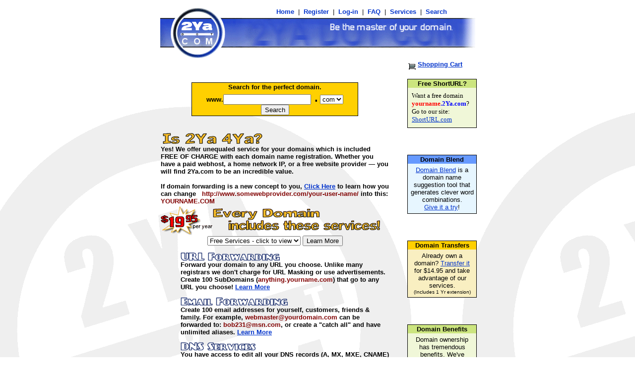

--- FILE ---
content_type: text/html; charset=UTF-8
request_url: https://secure.2ya.com/
body_size: 5101
content:

<!DOCTYPE HTML PUBLIC "-//W3C//DTD HTML 4.01 Transitional//EN">
<HTML>
<HEAD>

<TITLE>2Ya.com Domain Name Registration and Services</TITLE>
<meta HTTP-EQUIV="Content-Type" CONTENT="text/html; charset=iso-8859-1">
<meta http-equiv="pics-label" content='(pics-1.1 "http://www.icra.org/ratingsv02.html" comment "basic online form" l gen true for "http://www.2Ya.com" r (nz 1 vz 1 lz 1 oz 1 cz 1) "http://www.rsac.org/ratingsv01.html" l gen true for "http://www.2Ya.com" r (n 0 s 0 v 0 l 0))'>
<meta name="DESCRIPTION" content="2Ya.com offering url domain forwarding and email forwarding with every domain registration. ">
<meta name="keywords" content="register,domain names,names,free,free services,transfer,name transfer,dns,dns services,2ya,email,dynamic dns,forwarding,URL,domain forwarding,URL Forwarding,Email Forwarding,parking,hostname,record type,cname,domain forward,domain redirect">
<link rel="stylesheet" href="/include/default.css" type="text/css">
<LINK REL="SHORTCUT ICON" HREF="https://secure.2ya.com/images/favicon.ico">
</HEAD>

<body bgcolor="#FFFFFF" link="blue" background="/images/2yaback.gif">
 
 
  
  
  

<CENTER>

<table border="0" cellpadding="0" cellspacing="0" width="636" align="center">
  
  <tr><!-- row 1 -->
    <td><a href="http://www.2ya.com"><img name="logo" src="/images/2yalogoA.gif" width="147" height="107" border="0"></a></td>
   <td><table border="0" cellpadding="0" cellspacing="0" width="401">
          <tr><!-- row 1 -->
           <td>
            <table border="0" cellpadding="0" cellspacing="0" width="401" height="23" align="right">
              <tr valign="bottom"> 
                <!-- row 1 -->

            <td> <font size=2 face=arial>
                  <a href="http://www.2Ya.com/index.php" title="main page" class="mainNav"><B>Home&nbsp;</B></a>
               
                  | 
               
                  <a href="https://secure.2ya.com/newaccount.php" title="Create a free account" class="mainNav"><b>&nbsp;Register&nbsp;</b></a>
               
                  |
                
                  <a href="https://secure.2Ya.com/login.php" class="mainNav"><b>&nbsp;Log-in&nbsp;</b></a>
               
                  |
               
                  <a href="http://www.2Ya.com/FAQ.php" title="Frequently Asked Questions" class="mainNav"><b>&nbsp;FAQ&nbsp;</b></a>

                  |
             
                  <a href="http://www.2Ya.com/services.php" title="Detailed list of services offered" class="mainNav"><b>&nbsp;Services&nbsp;</b></a>
              
                  |

 		  <a href="http://www.2Ya.com/search.php" title="Search for domain names"  class="mainNav"><B>&nbsp;Search&nbsp;</B></A> 
	     </td>
              </tr>
            </table>
          </td>
          </tr>
          <tr><!-- row 2 -->
           <td>
            <table border="0" cellpadding="0" cellspacing="0" width="489" background="/images/logoback.gif">
              <tr>
                <!-- row 1 -->
                <td></td>
                <td> 
                  <div align="right"><img name="adarea" src="/images/2yalogoA2b.gif" width="483" height="88" border="0"></div>
                </td>
              </tr>
            </table>
            
          </td>
          </tr>
        </table>
          
          </td>
          </tr>
        </table>




<TABLE border=0 width=590>

<TR> <TD width=590> <DIV align="right"><FONT color=blue face=arial size=2><B><img src=/images/cart_icon.gif border=0 align=middle width=15 height=12 ALT="Search for domain names"> <a href="https://secure.2ya.com/cart.php?action=show" title="Search for domain names">Shopping Cart</a> </font></B></font></DIV></TD></TR>

        </table>


<table cellspacing="0" width="640" cellpadding="0" border="0">
		<tr>
	        <td>

<!------- START MAIN --------->
<table border=0 width="620" cellspacing=0 cellpadding=0>
 <tr>


<!------- START LEFT --------->
<td width=470 align=top>


<TABLE WIDTH=470 border=0 cellpadding=5 cellspacing=0>
<TR><TD>
<BR>





<form method='POST' action='https://secure.2ya.com/cart.php?action=check' id=form1 name=form1>
<CENTER>
<TABLE WIDTH="336" BGCOLOR=#000000 border=0 cellpadding=1 cellspacing=0>
<TR><TD>
<TABLE WIDTH="334" cellspacing="0" cellpadding="1" border="0">
<TR><TD bgcolor=#ffd000 cellpadding="1">
<CENTER>
    <font size=2 face="Arial" color="#000000"><B>Search for the perfect domain.<BR><font size=2 face=arial color=#000000><B>www.</font></B><input type="text" maxlength="256" name="sld"><input type='hidden' name='action' value='check'><font size=5 color=#000000><B> .</font></B>
	<select name="tld">
	<option>com</option>
        <option>net</option>
	<option>org</option>
        <option>biz</option>
	<option>info</option>
	<option>ws</option>
	<option>tv</option>
	<option>cc</option>
        <option>bz</option>
	<option>nu</option>
        </select>
	<input type="submit" value="Search" name="mySubmit">
</TD></TR></TABLE></TD></TR></TABLE></form></CENTER>





<font size="2" face="Arial" color="#000000">
<BR>
<B>
<img src=./images/is2ya4ya.gif width=206 height=28><BR>
Yes! We offer unequaled service for your domains 
which is included FREE OF CHARGE with each domain name registration. 
Whether you have a paid webhost, a home network IP, or a free website provider &mdash; 
you will find 2Ya.com to be an incredible value. 
<BR><BR>

If domain forwarding is a new concept to you, 
<a href=forwarding_explained.php>Click Here</A> 
to learn how you can change &nbsp;
<font color=maroon>http://www.somewebprovider.com/your-user-name/</font>
into this: <font color=maroon>YOURNAME.COM</font> 
 <BR>

        <FORM action="https://secure.2ya.com/jump.php" method=GET>

<img src=./images/price.gif width=445 height=62>

<CENTER>
	<select name="service">
        <option value=" ">Free Services - click to view</option>
        <option value=" ">-- Select one to learn more --</option>
        <option value="urlforwarding">URL Forwarding</option>
        <option value="urlForwarding">URL Masking</option>
	<option value="subdomainforwarding">Subdomain Forwarding</option>Subdomain Forwarding
	<option value="emailforwarding">Email Forwarding</option>
        <option value="dnsservices">Full DNS controls</option>
	<option value="domainparking">Customized Parking</option>
        <option value="domainportfolio">Portfolio Management</option>
	<option value="domainlockdown">Domain Lockdown</option>
	<option value="abcsubmit">Search Eng. Submission</option>
	<option value="domaindrop">Domain Drop</option>
	<option value="domainblend">Domain Blend</option>
        <option value="dynamicipupdater">Dynamic IP Updater</option>
	<option value="tlds">11 TLD Choices</option>
	<option value="controlpanel">Control Panel</option>
	<option value="whoiscontrol">Whois Display Control</option>
	<option value="auto-renewal">Auto-renewal</option>
        </select>
        <input type="submit" value="Learn More" name="Learn More">
	</form>
</CENTER>

<UL>
<font size="2" face="Arial" color="#000000">
<a href="services.php#urlforwarding"><img src=./images/feature2.gif ALT="URL Forwarding - click to learn more" border=0></A><BR>
Forward your domain to any URL you choose.
 Unlike many registrars we don't charge for URL Masking or use advertisements.
Create 100 SubDomains (<font color=maroon>anything.yourname.com</font>)
 that go to any URL you choose! <a href="services.php#urlforwarding">Learn More</A>
</font>
</UL>


<UL><a href="services.php#emailforwarding"><img src=./images/feature1.gif ALTL="Email Forwarding - click to learn more" width="217" height="18" border=0></A><BR>
<font size="2" face="Arial" color="#000000">
Create 100 email addresses for yourself, customers, friends & family.
For example, <font color=maroon><a href="/cdn-cgi/l/email-protection" class="__cf_email__" data-cfemail="e19684838c8092958493a1988e9493858e8c80888fcf828e8c">[email&#160;protected]</a></font> can be
forwarded to: <font color=maroon><a href="/cdn-cgi/l/email-protection" class="__cf_email__" data-cfemail="284a474a1a1b1968455b46064b4745">[email&#160;protected]</a></font>, or create 
a "catch all" and have unlimited aliases.

<a href="services.php#emailforwarding">Learn More</A>
</font>
</UL>


<UL>
<font size="2" face="Arial" color="#000000">
<a href="services.php#dnsservices"><img src=./images/feature3.gif ALT="DNS Services - click to learn more" width="152" height="17" border=0></A><BR>
You have access to edit all your DNS records (A, MX, MXE, CNAME)
, real-time DNS updates, and incredible speed, performance and 
reliability using our geographically dispersed name servers.

<a href="services.php#dnsservices">Learn More</A>
</font>
</UL>


<UL>
<font size="2" face="Arial" color="#000000">
<a href="services.php#domainparking"><img src=./images/feature4.gif width="190" height="18" ALT="Domain Parking - click to learn more" border=0></A><BR>
Don't have a website yet?
Park your domain at an "under contruction"  
page you can customize until you build your website.
Meanwhile, take advantage of personalized email.
Buy your name before someone else does!

<a href="services.php#domainparking">Learn More</A>
</font>
</UL>

<UL>
<font size="2" face="Arial" color="#000000">
<a href="services.php#domainportfolio"><img src=./images/feature5.gif width="275" height="18" ALT="Portfolio Management - click to learn more" border=0></A><BR>
All this may sound complicated, but our site 
was built for the beginner yet offers 
access experts will drool over. 
Easily configure and manage 
multiple domains through a secure user-friendly 
control panel.
<a href="services.php#domainportfolio">Learn More</A>
</font>
</UL>

<UL>
<font size="2" face="Arial" color="#000000">
<a href=services.php><img src="./images/feature10.gif" border="0" ALT="More Domain Services - click to learn more" width="80" height="17" border=0></A><BR>
<a href=services.php>View detailed list of all services</A>
</font>
</UL>


</b></font>
<BR><BR>

  </TD>
  </TR>
</TABLE>


</td>
<!------- END LEFT --------->

<!------- MIDDLE BUFFER --------->
<td width="10" valign=top border=0>
&nbsp;&nbsp;&nbsp;&nbsp;&nbsp;&nbsp;&nbsp;&nbsp;
</td>
<!------- END MIDDLE BUFFER --------->


<!------- START RIGHT --------->
<td width="140" valign=top border=0>

<font size=2><BR></font>



<!----BOX --->
<TABLE WIDTH="140" BGCOLOR=#000000 border=0 cellpadding=1 cellspacing=0>
<TR><TD>

 <TABLE WIDTH="138" cellspacing="0" cellpadding="1" border="0">

  <TR><TD bgcolor=#CCE57F cellpadding="1"><CENTER> 
   <font size=2 face="Arial" color="#000000"><B>Free ShortURL?</B></font>
   </TD></TR>
 
     <TR><TD bgcolor=#F0F7D8 cellpadding="1">

	 <TABLE cellspacing="0" cellpadding="4" border="0">
	 <TR><TD>
 	 <font size=2 face=arial><CENTER>
	 
	 
	  
        <TABLE BORDER=0 cellpadding=3 cellspacing=0 align=center>
          <TR><TD colspan=2>
            <FONT color=#000000 size=2 face=Verdana>
	   Want a free domain <B><font color=red>yourname</font><font color=blue>.2Ya.com</font></B>? 
       Go to our site: <a href=http://www.ShortURL.com>ShortURL.com</A>
            </FONT>
          </TD></TR>
        </TABLE>
	 
	 </center>   

	 </TD></TR></TABLE>

     </TD></TR>

  </TABLE>

</TD></TR></TABLE>

<!----END BOX -->


<BR><BR><BR>

<!----BOX --->
<TABLE WIDTH="140" BGCOLOR=#000000 border=0 cellpadding=1 cellspacing=0>
<TR><TD>

 <TABLE WIDTH="138" cellspacing="0" cellpadding="1" border="0">

  <TR><TD bgcolor=#6699ff cellpadding="1"><CENTER> 
   <font size=2 face="Arial" color="#000000"><B>Domain Blend</B></font>
   </TD></TR>

     <TR><TD bgcolor=#E7F6FF cellpadding="1">

	 <TABLE cellspacing="0" cellpadding="4" border="0">
	 <TR><TD>
 	 <font size=2 face=arial>
<CENTER>
<a href=https://secure.2ya.com/domainblend.php>Domain Blend</A> is a domain
name suggestion tool that generates clever word combinations. <BR>
<a href=https://secure.2ya.com/domainblend.php>Give it a try</A>!
</CENTER>
	 </TD></TR></TABLE>

     </TD></TR>

  </TABLE>

</TD></TR></TABLE>

<!----END BOX -->


<BR><BR><BR>

<!----BOX --->
<TABLE WIDTH="140" BGCOLOR=#000000 border=0 cellpadding=1 cellspacing=0>
<TR><TD>

 <TABLE WIDTH="138" cellspacing="0" cellpadding="1" border="0">

  <TR><TD bgcolor=#FFD000 cellpadding="1"><CENTER> 
   <font size=2 face="Arial" color="#000000"><B>Domain Transfers</B></font>
   </TD></TR>

     <TR><TD bgcolor=#F9EFC1 cellpadding="1">

	 <TABLE cellspacing="0" cellpadding="4" border="0">
	 <TR><TD>
         <CENTER>
 	 <font size=2 face=arial>
	 Already own a domain? <a href=https://secure.2Ya.com/transfers.php>Transfer it</a> 
         for $14.95 and take advantage of our
         services.  <center>
 <font size=1>(Includes 1 Yr extension)</font>
</center>   
	 </TD></TR></TABLE>

     </TD></TR>

  </TABLE>

</TD></TR></TABLE>

<!----END BOX -->


<BR><BR><BR>

<!----BOX --->
<TABLE WIDTH="140" BGCOLOR=#000000 border=0 cellpadding=1 cellspacing=0>
<TR><TD>

 <TABLE WIDTH="138" cellspacing="0" cellpadding="1" border="0">

  <TR><TD bgcolor=#CCE57F cellpadding="1"><CENTER> 
   <font size=2 face="Arial" color="#000000"><B>Domain Benefits</B></font>
   </TD></TR>

     <TR><TD bgcolor=#F0F7D8 cellpadding="1">

	 <TABLE cellspacing="0" cellpadding="4" border="0">
	 <TR><TD align=center>
 	 <font size=2 face=arial>
         Domain ownership has tremendous benefits. We've outlined
         the top reasons you should act fast.
         <a href=benefits.php>Click Here</A> </center>   

	 </TD></TR></TABLE>

     </TD></TR>

  </TABLE>

</TD></TR></TABLE>

<!----END BOX -->



  </TD>

<!------- END RIGHT --------->

  </TR>
</TABLE>




<form method='POST' action='https://secure.2ya.com/cart.php?action=check' id=form1 name=form1>
<CENTER>
<TABLE WIDTH="336" BGCOLOR=#000000 border=0 cellpadding=1 cellspacing=0>
<TR><TD>
<TABLE WIDTH="334" cellspacing="0" cellpadding="1" border="0">
<TR><TD bgcolor=#ffd000 cellpadding="1">
<CENTER>
    <font size=2 face="Arial" color="#000000"><B>Search for the perfect domain.<BR><font size=2 face=arial color=#000000><B>www.</font></B><input type="text" maxlength="256" name="sld"><input type='hidden' name='action' value='check'><font size=5 color=#000000><B> .</font></B>
	<select name="tld">
	<option>com</option>
        <option>net</option>
	<option>org</option>
        <option>biz</option>
	<option>info</option>
	<option>ws</option>
	<option>tv</option>
	<option>cc</option>
        <option>bz</option>
	<option>nu</option>
        </select>
	<input type="submit" value="Search" name="mySubmit">
</TD></TR></TABLE></TD></TR></TABLE></form></CENTER>





</CENTER>
			
			</td>
		</tr>
		</table>



	<table cellspacing="0" width=640 cellpadding="0" border="0">

		<tr>

	        <td align=right>



<img src=/images/2yacorner.gif width=198 height=60>

</TD></TR></tABLE>

<BR>

<CENTER>


<TABLE WIDTH=640 BGCOLOR=#000000 border=0 cellpadding=1 cellspacing=0>
<TR><TD>
<TABLE WIDTH="638" cellspacing="0" cellpadding="1" border="0">
<TR><TD bgcolor=#0066CC cellpadding="1">
<CENTER><font size=2 face="Arial" color="black"><B>
<A HREF=https://secure.2ya.com/newaccount.php title="Create a free account"><font color=#ffffff>Register</font></A> &nbsp;|&nbsp;
<A HREF=search.php title="Search for a domain name"><font color=#ffffff>Search</font></A> &nbsp;|&nbsp;
<A HREF=https://secure.2ya.com/login.php><font color=#ffffff>Login</font></A> &nbsp;|&nbsp;
<A HREF=https://secure.2ya.com/transfers.php><font color=#ffffff>Transfer</font></A> &nbsp;|&nbsp;
<A HREF=FAQ.php title="Frequently Asked Questions"><font color=#ffffff>FAQ</font></A> &nbsp;|&nbsp;     
<A HREF=services.php title="Detailed list of services we offer"><font color=#ffffff>Services</font></A> &nbsp;|&nbsp;  
<A HREF=TLDs.php title="TLD info and prices"><font color=#ffffff>Prices</font></A> &nbsp;|&nbsp;
<A HREF=benefits.php title="benefits of domain name ownership"><font color=#ffffff>Benefits</font></A>
</font></CENTER>
</TD></TR></TABLE></TD></TR></TABLE>

<BR>



        <FORM action="https://secure.2ya.com/urljump.php" method=GET>
	<select name="url">
        <option value="sitemap.php">Quick Jump - Site Menu</option>
        <option value="sitemap.php">--------------- Select One --------------</option>
	<option value="index.php">Home</option>
	<option value="services.php">Service List</option>
	<option value="https://secure.2ya.com/newaccount.php">Create Free Account</option>
	<option value="search.php">Search for a Domain</option>
        <option value="https://secure.2ya.com/domainblend.php">Domain Blend (name suggestion tool)</option>
	<option value="TLDs.php">TLD info and prices</option>
	<option value="https://secure.2ya.com/login.php">Log-in</option>
	<option value="about.php">About / Contact Us</option>
	<option value="https://secure.2ya.com/login.php">Frequently Asked Questions</option>
	<option value="benefits.php">Domain Ownsership Benefits</option>
	<option value="https://secure.2ya.com/cart.php?action=show">Shopping Cart</option>
	<option value="sitemap.php">Site Map</option>
	<option value="https://secure.2ya.com/transfers.php">Domain Transfers</option>
        </select>
        <input type="submit" value="Go" name="Learn More">
	</form>
 


<font size=2 face=arial>
[<a href=http://www.2ya.com/sitemap.php title="2Ya Site Map">Site Map</A>] &nbsp;&nbsp; [<a href=http://www.2ya.com/about.php title="About / Contact">About / Contact Us</A>] &nbsp;&nbsp; [<a href=http://www.2ya.com/domainsforsale.php title="Domains For Sale">Domains For Sale</A>]
&nbsp;&nbsp; [<a href=https://secure.2ya.com/domainblend.php title="Domain Blend">Domain Blend</A>]


<BR><BR>

<font size=1 face=arial color=#696969>
Review our <a href=privacy_policy.php>Privacy Policy</A>, <a href=registration_agreement.php>Registration Agreement</A>, <a href=dispute_policy.php>Dispute Policy</A> and <a href=disclaimer.php>Disclaimer</A>. <BR>
&copy; Copyright 2002-2015 DataTap, Inc. All rights reserved. 
</CENTER>


<script data-cfasync="false" src="/cdn-cgi/scripts/5c5dd728/cloudflare-static/email-decode.min.js"></script><script type="text/javascript">
var gaJsHost = (("https:" == document.location.protocol) ? "https://ssl." : "http://www.");
document.write(unescape("%3Cscript src='" + gaJsHost + "google-analytics.com/ga.js' type='text/javascript'%3E%3C/script%3E"));
</script>
<script type="text/javascript">
var pageTracker = _gat._getTracker("UA-6561308-2");
pageTracker._initData();
pageTracker._trackPageview();
</script>

<script defer src="https://static.cloudflareinsights.com/beacon.min.js/vcd15cbe7772f49c399c6a5babf22c1241717689176015" integrity="sha512-ZpsOmlRQV6y907TI0dKBHq9Md29nnaEIPlkf84rnaERnq6zvWvPUqr2ft8M1aS28oN72PdrCzSjY4U6VaAw1EQ==" data-cf-beacon='{"version":"2024.11.0","token":"0092a981368346619f4551152574e6c5","r":1,"server_timing":{"name":{"cfCacheStatus":true,"cfEdge":true,"cfExtPri":true,"cfL4":true,"cfOrigin":true,"cfSpeedBrain":true},"location_startswith":null}}' crossorigin="anonymous"></script>
</body>
</html>

